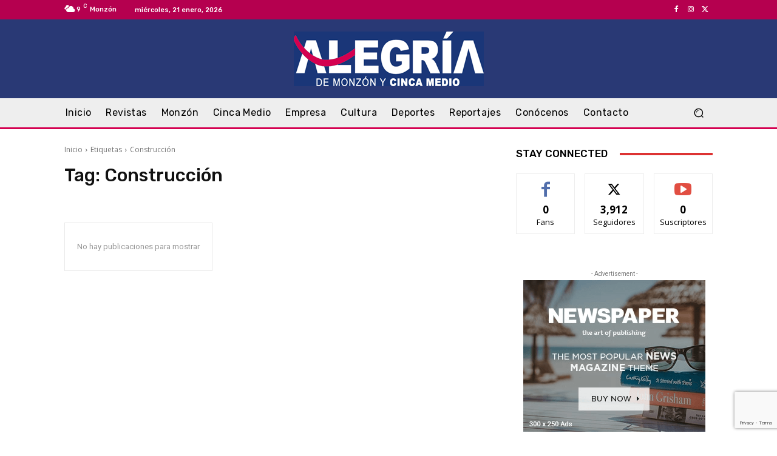

--- FILE ---
content_type: text/html; charset=utf-8
request_url: https://www.google.com/recaptcha/api2/anchor?ar=1&k=6LfTsLoUAAAAAP2KlzK_o039U2AkQDxqkxO-rsgI&co=aHR0cHM6Ly93d3cuYWxlZ3JpYWRlbW9uem9uLmNvbTo0NDM.&hl=en&v=PoyoqOPhxBO7pBk68S4YbpHZ&size=invisible&anchor-ms=20000&execute-ms=30000&cb=pxqark6lhjg9
body_size: 48523
content:
<!DOCTYPE HTML><html dir="ltr" lang="en"><head><meta http-equiv="Content-Type" content="text/html; charset=UTF-8">
<meta http-equiv="X-UA-Compatible" content="IE=edge">
<title>reCAPTCHA</title>
<style type="text/css">
/* cyrillic-ext */
@font-face {
  font-family: 'Roboto';
  font-style: normal;
  font-weight: 400;
  font-stretch: 100%;
  src: url(//fonts.gstatic.com/s/roboto/v48/KFO7CnqEu92Fr1ME7kSn66aGLdTylUAMa3GUBHMdazTgWw.woff2) format('woff2');
  unicode-range: U+0460-052F, U+1C80-1C8A, U+20B4, U+2DE0-2DFF, U+A640-A69F, U+FE2E-FE2F;
}
/* cyrillic */
@font-face {
  font-family: 'Roboto';
  font-style: normal;
  font-weight: 400;
  font-stretch: 100%;
  src: url(//fonts.gstatic.com/s/roboto/v48/KFO7CnqEu92Fr1ME7kSn66aGLdTylUAMa3iUBHMdazTgWw.woff2) format('woff2');
  unicode-range: U+0301, U+0400-045F, U+0490-0491, U+04B0-04B1, U+2116;
}
/* greek-ext */
@font-face {
  font-family: 'Roboto';
  font-style: normal;
  font-weight: 400;
  font-stretch: 100%;
  src: url(//fonts.gstatic.com/s/roboto/v48/KFO7CnqEu92Fr1ME7kSn66aGLdTylUAMa3CUBHMdazTgWw.woff2) format('woff2');
  unicode-range: U+1F00-1FFF;
}
/* greek */
@font-face {
  font-family: 'Roboto';
  font-style: normal;
  font-weight: 400;
  font-stretch: 100%;
  src: url(//fonts.gstatic.com/s/roboto/v48/KFO7CnqEu92Fr1ME7kSn66aGLdTylUAMa3-UBHMdazTgWw.woff2) format('woff2');
  unicode-range: U+0370-0377, U+037A-037F, U+0384-038A, U+038C, U+038E-03A1, U+03A3-03FF;
}
/* math */
@font-face {
  font-family: 'Roboto';
  font-style: normal;
  font-weight: 400;
  font-stretch: 100%;
  src: url(//fonts.gstatic.com/s/roboto/v48/KFO7CnqEu92Fr1ME7kSn66aGLdTylUAMawCUBHMdazTgWw.woff2) format('woff2');
  unicode-range: U+0302-0303, U+0305, U+0307-0308, U+0310, U+0312, U+0315, U+031A, U+0326-0327, U+032C, U+032F-0330, U+0332-0333, U+0338, U+033A, U+0346, U+034D, U+0391-03A1, U+03A3-03A9, U+03B1-03C9, U+03D1, U+03D5-03D6, U+03F0-03F1, U+03F4-03F5, U+2016-2017, U+2034-2038, U+203C, U+2040, U+2043, U+2047, U+2050, U+2057, U+205F, U+2070-2071, U+2074-208E, U+2090-209C, U+20D0-20DC, U+20E1, U+20E5-20EF, U+2100-2112, U+2114-2115, U+2117-2121, U+2123-214F, U+2190, U+2192, U+2194-21AE, U+21B0-21E5, U+21F1-21F2, U+21F4-2211, U+2213-2214, U+2216-22FF, U+2308-230B, U+2310, U+2319, U+231C-2321, U+2336-237A, U+237C, U+2395, U+239B-23B7, U+23D0, U+23DC-23E1, U+2474-2475, U+25AF, U+25B3, U+25B7, U+25BD, U+25C1, U+25CA, U+25CC, U+25FB, U+266D-266F, U+27C0-27FF, U+2900-2AFF, U+2B0E-2B11, U+2B30-2B4C, U+2BFE, U+3030, U+FF5B, U+FF5D, U+1D400-1D7FF, U+1EE00-1EEFF;
}
/* symbols */
@font-face {
  font-family: 'Roboto';
  font-style: normal;
  font-weight: 400;
  font-stretch: 100%;
  src: url(//fonts.gstatic.com/s/roboto/v48/KFO7CnqEu92Fr1ME7kSn66aGLdTylUAMaxKUBHMdazTgWw.woff2) format('woff2');
  unicode-range: U+0001-000C, U+000E-001F, U+007F-009F, U+20DD-20E0, U+20E2-20E4, U+2150-218F, U+2190, U+2192, U+2194-2199, U+21AF, U+21E6-21F0, U+21F3, U+2218-2219, U+2299, U+22C4-22C6, U+2300-243F, U+2440-244A, U+2460-24FF, U+25A0-27BF, U+2800-28FF, U+2921-2922, U+2981, U+29BF, U+29EB, U+2B00-2BFF, U+4DC0-4DFF, U+FFF9-FFFB, U+10140-1018E, U+10190-1019C, U+101A0, U+101D0-101FD, U+102E0-102FB, U+10E60-10E7E, U+1D2C0-1D2D3, U+1D2E0-1D37F, U+1F000-1F0FF, U+1F100-1F1AD, U+1F1E6-1F1FF, U+1F30D-1F30F, U+1F315, U+1F31C, U+1F31E, U+1F320-1F32C, U+1F336, U+1F378, U+1F37D, U+1F382, U+1F393-1F39F, U+1F3A7-1F3A8, U+1F3AC-1F3AF, U+1F3C2, U+1F3C4-1F3C6, U+1F3CA-1F3CE, U+1F3D4-1F3E0, U+1F3ED, U+1F3F1-1F3F3, U+1F3F5-1F3F7, U+1F408, U+1F415, U+1F41F, U+1F426, U+1F43F, U+1F441-1F442, U+1F444, U+1F446-1F449, U+1F44C-1F44E, U+1F453, U+1F46A, U+1F47D, U+1F4A3, U+1F4B0, U+1F4B3, U+1F4B9, U+1F4BB, U+1F4BF, U+1F4C8-1F4CB, U+1F4D6, U+1F4DA, U+1F4DF, U+1F4E3-1F4E6, U+1F4EA-1F4ED, U+1F4F7, U+1F4F9-1F4FB, U+1F4FD-1F4FE, U+1F503, U+1F507-1F50B, U+1F50D, U+1F512-1F513, U+1F53E-1F54A, U+1F54F-1F5FA, U+1F610, U+1F650-1F67F, U+1F687, U+1F68D, U+1F691, U+1F694, U+1F698, U+1F6AD, U+1F6B2, U+1F6B9-1F6BA, U+1F6BC, U+1F6C6-1F6CF, U+1F6D3-1F6D7, U+1F6E0-1F6EA, U+1F6F0-1F6F3, U+1F6F7-1F6FC, U+1F700-1F7FF, U+1F800-1F80B, U+1F810-1F847, U+1F850-1F859, U+1F860-1F887, U+1F890-1F8AD, U+1F8B0-1F8BB, U+1F8C0-1F8C1, U+1F900-1F90B, U+1F93B, U+1F946, U+1F984, U+1F996, U+1F9E9, U+1FA00-1FA6F, U+1FA70-1FA7C, U+1FA80-1FA89, U+1FA8F-1FAC6, U+1FACE-1FADC, U+1FADF-1FAE9, U+1FAF0-1FAF8, U+1FB00-1FBFF;
}
/* vietnamese */
@font-face {
  font-family: 'Roboto';
  font-style: normal;
  font-weight: 400;
  font-stretch: 100%;
  src: url(//fonts.gstatic.com/s/roboto/v48/KFO7CnqEu92Fr1ME7kSn66aGLdTylUAMa3OUBHMdazTgWw.woff2) format('woff2');
  unicode-range: U+0102-0103, U+0110-0111, U+0128-0129, U+0168-0169, U+01A0-01A1, U+01AF-01B0, U+0300-0301, U+0303-0304, U+0308-0309, U+0323, U+0329, U+1EA0-1EF9, U+20AB;
}
/* latin-ext */
@font-face {
  font-family: 'Roboto';
  font-style: normal;
  font-weight: 400;
  font-stretch: 100%;
  src: url(//fonts.gstatic.com/s/roboto/v48/KFO7CnqEu92Fr1ME7kSn66aGLdTylUAMa3KUBHMdazTgWw.woff2) format('woff2');
  unicode-range: U+0100-02BA, U+02BD-02C5, U+02C7-02CC, U+02CE-02D7, U+02DD-02FF, U+0304, U+0308, U+0329, U+1D00-1DBF, U+1E00-1E9F, U+1EF2-1EFF, U+2020, U+20A0-20AB, U+20AD-20C0, U+2113, U+2C60-2C7F, U+A720-A7FF;
}
/* latin */
@font-face {
  font-family: 'Roboto';
  font-style: normal;
  font-weight: 400;
  font-stretch: 100%;
  src: url(//fonts.gstatic.com/s/roboto/v48/KFO7CnqEu92Fr1ME7kSn66aGLdTylUAMa3yUBHMdazQ.woff2) format('woff2');
  unicode-range: U+0000-00FF, U+0131, U+0152-0153, U+02BB-02BC, U+02C6, U+02DA, U+02DC, U+0304, U+0308, U+0329, U+2000-206F, U+20AC, U+2122, U+2191, U+2193, U+2212, U+2215, U+FEFF, U+FFFD;
}
/* cyrillic-ext */
@font-face {
  font-family: 'Roboto';
  font-style: normal;
  font-weight: 500;
  font-stretch: 100%;
  src: url(//fonts.gstatic.com/s/roboto/v48/KFO7CnqEu92Fr1ME7kSn66aGLdTylUAMa3GUBHMdazTgWw.woff2) format('woff2');
  unicode-range: U+0460-052F, U+1C80-1C8A, U+20B4, U+2DE0-2DFF, U+A640-A69F, U+FE2E-FE2F;
}
/* cyrillic */
@font-face {
  font-family: 'Roboto';
  font-style: normal;
  font-weight: 500;
  font-stretch: 100%;
  src: url(//fonts.gstatic.com/s/roboto/v48/KFO7CnqEu92Fr1ME7kSn66aGLdTylUAMa3iUBHMdazTgWw.woff2) format('woff2');
  unicode-range: U+0301, U+0400-045F, U+0490-0491, U+04B0-04B1, U+2116;
}
/* greek-ext */
@font-face {
  font-family: 'Roboto';
  font-style: normal;
  font-weight: 500;
  font-stretch: 100%;
  src: url(//fonts.gstatic.com/s/roboto/v48/KFO7CnqEu92Fr1ME7kSn66aGLdTylUAMa3CUBHMdazTgWw.woff2) format('woff2');
  unicode-range: U+1F00-1FFF;
}
/* greek */
@font-face {
  font-family: 'Roboto';
  font-style: normal;
  font-weight: 500;
  font-stretch: 100%;
  src: url(//fonts.gstatic.com/s/roboto/v48/KFO7CnqEu92Fr1ME7kSn66aGLdTylUAMa3-UBHMdazTgWw.woff2) format('woff2');
  unicode-range: U+0370-0377, U+037A-037F, U+0384-038A, U+038C, U+038E-03A1, U+03A3-03FF;
}
/* math */
@font-face {
  font-family: 'Roboto';
  font-style: normal;
  font-weight: 500;
  font-stretch: 100%;
  src: url(//fonts.gstatic.com/s/roboto/v48/KFO7CnqEu92Fr1ME7kSn66aGLdTylUAMawCUBHMdazTgWw.woff2) format('woff2');
  unicode-range: U+0302-0303, U+0305, U+0307-0308, U+0310, U+0312, U+0315, U+031A, U+0326-0327, U+032C, U+032F-0330, U+0332-0333, U+0338, U+033A, U+0346, U+034D, U+0391-03A1, U+03A3-03A9, U+03B1-03C9, U+03D1, U+03D5-03D6, U+03F0-03F1, U+03F4-03F5, U+2016-2017, U+2034-2038, U+203C, U+2040, U+2043, U+2047, U+2050, U+2057, U+205F, U+2070-2071, U+2074-208E, U+2090-209C, U+20D0-20DC, U+20E1, U+20E5-20EF, U+2100-2112, U+2114-2115, U+2117-2121, U+2123-214F, U+2190, U+2192, U+2194-21AE, U+21B0-21E5, U+21F1-21F2, U+21F4-2211, U+2213-2214, U+2216-22FF, U+2308-230B, U+2310, U+2319, U+231C-2321, U+2336-237A, U+237C, U+2395, U+239B-23B7, U+23D0, U+23DC-23E1, U+2474-2475, U+25AF, U+25B3, U+25B7, U+25BD, U+25C1, U+25CA, U+25CC, U+25FB, U+266D-266F, U+27C0-27FF, U+2900-2AFF, U+2B0E-2B11, U+2B30-2B4C, U+2BFE, U+3030, U+FF5B, U+FF5D, U+1D400-1D7FF, U+1EE00-1EEFF;
}
/* symbols */
@font-face {
  font-family: 'Roboto';
  font-style: normal;
  font-weight: 500;
  font-stretch: 100%;
  src: url(//fonts.gstatic.com/s/roboto/v48/KFO7CnqEu92Fr1ME7kSn66aGLdTylUAMaxKUBHMdazTgWw.woff2) format('woff2');
  unicode-range: U+0001-000C, U+000E-001F, U+007F-009F, U+20DD-20E0, U+20E2-20E4, U+2150-218F, U+2190, U+2192, U+2194-2199, U+21AF, U+21E6-21F0, U+21F3, U+2218-2219, U+2299, U+22C4-22C6, U+2300-243F, U+2440-244A, U+2460-24FF, U+25A0-27BF, U+2800-28FF, U+2921-2922, U+2981, U+29BF, U+29EB, U+2B00-2BFF, U+4DC0-4DFF, U+FFF9-FFFB, U+10140-1018E, U+10190-1019C, U+101A0, U+101D0-101FD, U+102E0-102FB, U+10E60-10E7E, U+1D2C0-1D2D3, U+1D2E0-1D37F, U+1F000-1F0FF, U+1F100-1F1AD, U+1F1E6-1F1FF, U+1F30D-1F30F, U+1F315, U+1F31C, U+1F31E, U+1F320-1F32C, U+1F336, U+1F378, U+1F37D, U+1F382, U+1F393-1F39F, U+1F3A7-1F3A8, U+1F3AC-1F3AF, U+1F3C2, U+1F3C4-1F3C6, U+1F3CA-1F3CE, U+1F3D4-1F3E0, U+1F3ED, U+1F3F1-1F3F3, U+1F3F5-1F3F7, U+1F408, U+1F415, U+1F41F, U+1F426, U+1F43F, U+1F441-1F442, U+1F444, U+1F446-1F449, U+1F44C-1F44E, U+1F453, U+1F46A, U+1F47D, U+1F4A3, U+1F4B0, U+1F4B3, U+1F4B9, U+1F4BB, U+1F4BF, U+1F4C8-1F4CB, U+1F4D6, U+1F4DA, U+1F4DF, U+1F4E3-1F4E6, U+1F4EA-1F4ED, U+1F4F7, U+1F4F9-1F4FB, U+1F4FD-1F4FE, U+1F503, U+1F507-1F50B, U+1F50D, U+1F512-1F513, U+1F53E-1F54A, U+1F54F-1F5FA, U+1F610, U+1F650-1F67F, U+1F687, U+1F68D, U+1F691, U+1F694, U+1F698, U+1F6AD, U+1F6B2, U+1F6B9-1F6BA, U+1F6BC, U+1F6C6-1F6CF, U+1F6D3-1F6D7, U+1F6E0-1F6EA, U+1F6F0-1F6F3, U+1F6F7-1F6FC, U+1F700-1F7FF, U+1F800-1F80B, U+1F810-1F847, U+1F850-1F859, U+1F860-1F887, U+1F890-1F8AD, U+1F8B0-1F8BB, U+1F8C0-1F8C1, U+1F900-1F90B, U+1F93B, U+1F946, U+1F984, U+1F996, U+1F9E9, U+1FA00-1FA6F, U+1FA70-1FA7C, U+1FA80-1FA89, U+1FA8F-1FAC6, U+1FACE-1FADC, U+1FADF-1FAE9, U+1FAF0-1FAF8, U+1FB00-1FBFF;
}
/* vietnamese */
@font-face {
  font-family: 'Roboto';
  font-style: normal;
  font-weight: 500;
  font-stretch: 100%;
  src: url(//fonts.gstatic.com/s/roboto/v48/KFO7CnqEu92Fr1ME7kSn66aGLdTylUAMa3OUBHMdazTgWw.woff2) format('woff2');
  unicode-range: U+0102-0103, U+0110-0111, U+0128-0129, U+0168-0169, U+01A0-01A1, U+01AF-01B0, U+0300-0301, U+0303-0304, U+0308-0309, U+0323, U+0329, U+1EA0-1EF9, U+20AB;
}
/* latin-ext */
@font-face {
  font-family: 'Roboto';
  font-style: normal;
  font-weight: 500;
  font-stretch: 100%;
  src: url(//fonts.gstatic.com/s/roboto/v48/KFO7CnqEu92Fr1ME7kSn66aGLdTylUAMa3KUBHMdazTgWw.woff2) format('woff2');
  unicode-range: U+0100-02BA, U+02BD-02C5, U+02C7-02CC, U+02CE-02D7, U+02DD-02FF, U+0304, U+0308, U+0329, U+1D00-1DBF, U+1E00-1E9F, U+1EF2-1EFF, U+2020, U+20A0-20AB, U+20AD-20C0, U+2113, U+2C60-2C7F, U+A720-A7FF;
}
/* latin */
@font-face {
  font-family: 'Roboto';
  font-style: normal;
  font-weight: 500;
  font-stretch: 100%;
  src: url(//fonts.gstatic.com/s/roboto/v48/KFO7CnqEu92Fr1ME7kSn66aGLdTylUAMa3yUBHMdazQ.woff2) format('woff2');
  unicode-range: U+0000-00FF, U+0131, U+0152-0153, U+02BB-02BC, U+02C6, U+02DA, U+02DC, U+0304, U+0308, U+0329, U+2000-206F, U+20AC, U+2122, U+2191, U+2193, U+2212, U+2215, U+FEFF, U+FFFD;
}
/* cyrillic-ext */
@font-face {
  font-family: 'Roboto';
  font-style: normal;
  font-weight: 900;
  font-stretch: 100%;
  src: url(//fonts.gstatic.com/s/roboto/v48/KFO7CnqEu92Fr1ME7kSn66aGLdTylUAMa3GUBHMdazTgWw.woff2) format('woff2');
  unicode-range: U+0460-052F, U+1C80-1C8A, U+20B4, U+2DE0-2DFF, U+A640-A69F, U+FE2E-FE2F;
}
/* cyrillic */
@font-face {
  font-family: 'Roboto';
  font-style: normal;
  font-weight: 900;
  font-stretch: 100%;
  src: url(//fonts.gstatic.com/s/roboto/v48/KFO7CnqEu92Fr1ME7kSn66aGLdTylUAMa3iUBHMdazTgWw.woff2) format('woff2');
  unicode-range: U+0301, U+0400-045F, U+0490-0491, U+04B0-04B1, U+2116;
}
/* greek-ext */
@font-face {
  font-family: 'Roboto';
  font-style: normal;
  font-weight: 900;
  font-stretch: 100%;
  src: url(//fonts.gstatic.com/s/roboto/v48/KFO7CnqEu92Fr1ME7kSn66aGLdTylUAMa3CUBHMdazTgWw.woff2) format('woff2');
  unicode-range: U+1F00-1FFF;
}
/* greek */
@font-face {
  font-family: 'Roboto';
  font-style: normal;
  font-weight: 900;
  font-stretch: 100%;
  src: url(//fonts.gstatic.com/s/roboto/v48/KFO7CnqEu92Fr1ME7kSn66aGLdTylUAMa3-UBHMdazTgWw.woff2) format('woff2');
  unicode-range: U+0370-0377, U+037A-037F, U+0384-038A, U+038C, U+038E-03A1, U+03A3-03FF;
}
/* math */
@font-face {
  font-family: 'Roboto';
  font-style: normal;
  font-weight: 900;
  font-stretch: 100%;
  src: url(//fonts.gstatic.com/s/roboto/v48/KFO7CnqEu92Fr1ME7kSn66aGLdTylUAMawCUBHMdazTgWw.woff2) format('woff2');
  unicode-range: U+0302-0303, U+0305, U+0307-0308, U+0310, U+0312, U+0315, U+031A, U+0326-0327, U+032C, U+032F-0330, U+0332-0333, U+0338, U+033A, U+0346, U+034D, U+0391-03A1, U+03A3-03A9, U+03B1-03C9, U+03D1, U+03D5-03D6, U+03F0-03F1, U+03F4-03F5, U+2016-2017, U+2034-2038, U+203C, U+2040, U+2043, U+2047, U+2050, U+2057, U+205F, U+2070-2071, U+2074-208E, U+2090-209C, U+20D0-20DC, U+20E1, U+20E5-20EF, U+2100-2112, U+2114-2115, U+2117-2121, U+2123-214F, U+2190, U+2192, U+2194-21AE, U+21B0-21E5, U+21F1-21F2, U+21F4-2211, U+2213-2214, U+2216-22FF, U+2308-230B, U+2310, U+2319, U+231C-2321, U+2336-237A, U+237C, U+2395, U+239B-23B7, U+23D0, U+23DC-23E1, U+2474-2475, U+25AF, U+25B3, U+25B7, U+25BD, U+25C1, U+25CA, U+25CC, U+25FB, U+266D-266F, U+27C0-27FF, U+2900-2AFF, U+2B0E-2B11, U+2B30-2B4C, U+2BFE, U+3030, U+FF5B, U+FF5D, U+1D400-1D7FF, U+1EE00-1EEFF;
}
/* symbols */
@font-face {
  font-family: 'Roboto';
  font-style: normal;
  font-weight: 900;
  font-stretch: 100%;
  src: url(//fonts.gstatic.com/s/roboto/v48/KFO7CnqEu92Fr1ME7kSn66aGLdTylUAMaxKUBHMdazTgWw.woff2) format('woff2');
  unicode-range: U+0001-000C, U+000E-001F, U+007F-009F, U+20DD-20E0, U+20E2-20E4, U+2150-218F, U+2190, U+2192, U+2194-2199, U+21AF, U+21E6-21F0, U+21F3, U+2218-2219, U+2299, U+22C4-22C6, U+2300-243F, U+2440-244A, U+2460-24FF, U+25A0-27BF, U+2800-28FF, U+2921-2922, U+2981, U+29BF, U+29EB, U+2B00-2BFF, U+4DC0-4DFF, U+FFF9-FFFB, U+10140-1018E, U+10190-1019C, U+101A0, U+101D0-101FD, U+102E0-102FB, U+10E60-10E7E, U+1D2C0-1D2D3, U+1D2E0-1D37F, U+1F000-1F0FF, U+1F100-1F1AD, U+1F1E6-1F1FF, U+1F30D-1F30F, U+1F315, U+1F31C, U+1F31E, U+1F320-1F32C, U+1F336, U+1F378, U+1F37D, U+1F382, U+1F393-1F39F, U+1F3A7-1F3A8, U+1F3AC-1F3AF, U+1F3C2, U+1F3C4-1F3C6, U+1F3CA-1F3CE, U+1F3D4-1F3E0, U+1F3ED, U+1F3F1-1F3F3, U+1F3F5-1F3F7, U+1F408, U+1F415, U+1F41F, U+1F426, U+1F43F, U+1F441-1F442, U+1F444, U+1F446-1F449, U+1F44C-1F44E, U+1F453, U+1F46A, U+1F47D, U+1F4A3, U+1F4B0, U+1F4B3, U+1F4B9, U+1F4BB, U+1F4BF, U+1F4C8-1F4CB, U+1F4D6, U+1F4DA, U+1F4DF, U+1F4E3-1F4E6, U+1F4EA-1F4ED, U+1F4F7, U+1F4F9-1F4FB, U+1F4FD-1F4FE, U+1F503, U+1F507-1F50B, U+1F50D, U+1F512-1F513, U+1F53E-1F54A, U+1F54F-1F5FA, U+1F610, U+1F650-1F67F, U+1F687, U+1F68D, U+1F691, U+1F694, U+1F698, U+1F6AD, U+1F6B2, U+1F6B9-1F6BA, U+1F6BC, U+1F6C6-1F6CF, U+1F6D3-1F6D7, U+1F6E0-1F6EA, U+1F6F0-1F6F3, U+1F6F7-1F6FC, U+1F700-1F7FF, U+1F800-1F80B, U+1F810-1F847, U+1F850-1F859, U+1F860-1F887, U+1F890-1F8AD, U+1F8B0-1F8BB, U+1F8C0-1F8C1, U+1F900-1F90B, U+1F93B, U+1F946, U+1F984, U+1F996, U+1F9E9, U+1FA00-1FA6F, U+1FA70-1FA7C, U+1FA80-1FA89, U+1FA8F-1FAC6, U+1FACE-1FADC, U+1FADF-1FAE9, U+1FAF0-1FAF8, U+1FB00-1FBFF;
}
/* vietnamese */
@font-face {
  font-family: 'Roboto';
  font-style: normal;
  font-weight: 900;
  font-stretch: 100%;
  src: url(//fonts.gstatic.com/s/roboto/v48/KFO7CnqEu92Fr1ME7kSn66aGLdTylUAMa3OUBHMdazTgWw.woff2) format('woff2');
  unicode-range: U+0102-0103, U+0110-0111, U+0128-0129, U+0168-0169, U+01A0-01A1, U+01AF-01B0, U+0300-0301, U+0303-0304, U+0308-0309, U+0323, U+0329, U+1EA0-1EF9, U+20AB;
}
/* latin-ext */
@font-face {
  font-family: 'Roboto';
  font-style: normal;
  font-weight: 900;
  font-stretch: 100%;
  src: url(//fonts.gstatic.com/s/roboto/v48/KFO7CnqEu92Fr1ME7kSn66aGLdTylUAMa3KUBHMdazTgWw.woff2) format('woff2');
  unicode-range: U+0100-02BA, U+02BD-02C5, U+02C7-02CC, U+02CE-02D7, U+02DD-02FF, U+0304, U+0308, U+0329, U+1D00-1DBF, U+1E00-1E9F, U+1EF2-1EFF, U+2020, U+20A0-20AB, U+20AD-20C0, U+2113, U+2C60-2C7F, U+A720-A7FF;
}
/* latin */
@font-face {
  font-family: 'Roboto';
  font-style: normal;
  font-weight: 900;
  font-stretch: 100%;
  src: url(//fonts.gstatic.com/s/roboto/v48/KFO7CnqEu92Fr1ME7kSn66aGLdTylUAMa3yUBHMdazQ.woff2) format('woff2');
  unicode-range: U+0000-00FF, U+0131, U+0152-0153, U+02BB-02BC, U+02C6, U+02DA, U+02DC, U+0304, U+0308, U+0329, U+2000-206F, U+20AC, U+2122, U+2191, U+2193, U+2212, U+2215, U+FEFF, U+FFFD;
}

</style>
<link rel="stylesheet" type="text/css" href="https://www.gstatic.com/recaptcha/releases/PoyoqOPhxBO7pBk68S4YbpHZ/styles__ltr.css">
<script nonce="fZJqThrqXgWC96mEjMSRyA" type="text/javascript">window['__recaptcha_api'] = 'https://www.google.com/recaptcha/api2/';</script>
<script type="text/javascript" src="https://www.gstatic.com/recaptcha/releases/PoyoqOPhxBO7pBk68S4YbpHZ/recaptcha__en.js" nonce="fZJqThrqXgWC96mEjMSRyA">
      
    </script></head>
<body><div id="rc-anchor-alert" class="rc-anchor-alert"></div>
<input type="hidden" id="recaptcha-token" value="[base64]">
<script type="text/javascript" nonce="fZJqThrqXgWC96mEjMSRyA">
      recaptcha.anchor.Main.init("[\x22ainput\x22,[\x22bgdata\x22,\x22\x22,\[base64]/[base64]/[base64]/bmV3IHJbeF0oY1swXSk6RT09Mj9uZXcgclt4XShjWzBdLGNbMV0pOkU9PTM/bmV3IHJbeF0oY1swXSxjWzFdLGNbMl0pOkU9PTQ/[base64]/[base64]/[base64]/[base64]/[base64]/[base64]/[base64]/[base64]\x22,\[base64]\x22,\x22G8KUw5twCcKBEcOdYgorw7DCqMKbw6LDhUHDsg/[base64]/[base64]/DtERqw6JpwrfCqXNkwrvCj0TDusK3w41Hw43DusOhwocScMOmEcOlwoDDrsKZwrVlcG4qw5hhw4/[base64]/F3xSw4rDiC7Cj8Off1JIwqEeGnHDv8OuwqzCvMOfwrTCl8KHwoTDrSY0wrzCk33CtsKCwpcWeB/DgMOKwpfCn8K7wrJ/wpnDtRwIenjDiBrCnk4uTETDvCojwrfCuwIwN8O7D0dxZsKPwojDssOew6LDsWsvT8KeMcKoM8Olw50xIcKiKsKnwqrDqG7Ct8OcwrBywofCpTcnFnTCgcOrwpl0IF0/w5RBw6M7QsKpw7DCgWojw4YGPijDtMK+w7x/w43DgsKXc8KhWyZOPjtwcsOEwp/Ch8K4UQBsw5Efw47DoMOcw4Ezw7jDvAk+w4HCiSvCnUXCvMKYwrkEwrfCrcOfwr8Kw5XDj8OJw73DmcOqQ8O+A3rDvWwBwp/ClcKtwp98wrDDjcOPw6IpORTDv8O8w7YzwrdwwqrCohNHw58Kwo7DmXpJwoZUCXXChsKEw6YgL3wGwq3ClMO0JwgOGcKsw640w7NqcApxRsOgw7gsFXtKGBkbwrtzc8OhwrN+wrcIw5PChsKWw45NNMKHT2/CocOewqHCh8ORw7F9J8OccsOzwpnCuTFgOcK6w4bDrsOcwpcnwrTDtwo4W8KRW2EBKcO3w4BAPsK+c8OcKHHCl1YDGsKYWg/DqsKqNxDCgcK2w4DDsMK2OcOlwonDp2rCucOUw7bDlDbDvGPCuMOiOsKhw50XQR1/[base64]/DvU8kw57DhWYLYcK2SGQzw6/CsMOGw6TDpMKeNELCkGwOA8OfI8KMMcOgw4JqLjLDvcOWwr7DksOmwrjCvsK3w4cqPsKbwqXDscOaYFrCkMKrZ8OPw4cmwoHCtMKqwrRgLsOwQMO6woUPwrXCgMKbSmfDocKlw77Cvn4BwrQOcsK/wrtoW0TDgcKLRmdJw5LCum5gwrXDi1XCuA/DhDLCgD0wwo/DtMKDw5XCmsOCwqUIbcOYfMOedcKvBEnCtcK5KQFRworDgX1ewosBZQEhOUAkw57CkMKAwp7DmMKxwrJyw70MbxkKwodAVxzCisKRw47DsMKOw6LDvQbDtHEJw5/CosOLMcOAfyjDnWLDnGnCi8KbXVFUVjbCsH3Dq8K4w4c1bSJ6w5rDsD88SGLCrlnDsQsJWxLClcKmTMOTU0tBwrlqF8Ksw6Q0U2cJScOvw7fDu8KSCgFtw5jDvsKOJ1sYd8OqCcONLRjCkWkOwoTDlsKBwrAqIA7DisKmJsKAFnHCkCPCgMK/[base64]/DunweYcKIfsOZw5Auw4NsECFVwoBNw4kfdcOoD8KXwoFQBMOTw67CgsKbDyJyw4pxw6XDhj1Zw7/DlcKSPxrDrMKhw6wHE8O9NsK5wqXDtsO8K8OgcAhqwr8NJsOgXsK6w7jDiixbwqpVQyZ7wq3DhcKJDMOSwrg+w7bDgsOfwrjCnwZyP8KKQsOXHTPDi3PCi8OkwqzDicK6wrbDu8OGCFxTwpxBZhJxWsOtcg7Ci8ObfsKKdMKpw5XChlXCligcwpZew4Rqwp/Dm0xqK8O6woHDoH5Aw7N5H8KrwrfCqsKjw5FXDMKgPQB2w7rDqMKZQMKSccKEIMKPwow1w7zDtiIow4FWLxkyw7nDiMO3woHCuGJ+V8Ohw4bDnMKWS8OJH8OuWR84w7xow73CjcK4wpXCo8O3L8OuwqBowqASa8OhwoDCl3VpYsOUHsKxw45TC2XCnUjDq0/CkGvDhMKXwql4w4/DisKhw6hJTR/CmQjDhxhVw6wPWl/CsHvDoMKIw6AiLmADw7XCsMKnw5nCpsKgEAcIwpkpwqt3XCRoVcObCj7CrMK2w6jCvcOZw4HDlcKfwrzDpi7CrsOVSR/Dp2ZPA0JGwqTClMKAIsKeW8KeL2fDpcKWw7onfcKIGUt0CsK2bsKfYF/Cm3LDpsO4woXDj8OZUsOAwqbDmMK6w7LDhWIow74Ow5Y7YEMMOFllwpnDjG3Ch03CihHDqhnDhE/DiQHDj8O6w7cHF2jCkTJgBcKlwoYZwpTCq8KQwr09w4ZLAsOee8KmwqJbLMKywpHClcKUw5VFw7F3w4c8wr9pNMO3woEONw7Co1URwpLDtyTCrsOxwpRwNEDCozV6wr45wp9KOsKWd8OxwpQ/w4R+w51Mw4RueUvDjArCnDrDvnljw5LCs8KZesOAw7fDu8Knw6HDuMKdwobDu8KVwqDDscOeGzFRaWoiwovCuC9NSMKtP8K9LMK8wrk/wozDomZTwqMNwo91wqtoQUogw48Qc0s0PcKfPsOpHmwtw77DocObw77DtxsscsOPVzDChcOyKMKxVH3CocO0woQ/[base64]/CcOcY8Kaw5oAQ33Dh1PCvWjCtcOrUn1Cbi5Zw5/DtUdCAcKhwoVGwpIcwpbDjGPCs8OqacKuQsKMOMOewqp+wrYDJE0gHnx8wpEYw7Ykw60aRULDrcKkfMK+woltwrDClcO/w4/CtWQOwoDDm8K5AMKIwpzCucKtKWnCknjDmMO8wqfDlsK2ZcOJOQjCjcK5wozDvkbCmsO9HUzCpMKZUHs8w7Mcw6zDjirDlTDDk8O2w7YnBnvDugDCrsO+eMOfCMK2X8ONPx3Dl3oxwqxxfsKfAzp5ITocwo7DgcKAKk/DqcOYw4nDqsONRWEzYg7DgsKyG8OZRyRZN01Cw4TCnRZswrfDrMOeKlU+w4rCrcOwwqpLw7daw6zCnkY0w6oDM2lTw6zDh8OawoPCo0bChhdddcOmFcK+w5/Cs8Olw7wMGWddPAJXacOwTcKWIcOLVwfCjsKuOsOlEsKlw4XCgADCiFhsZ2gWw6vDmcOJPiXCi8KoDkHCr8K+TVnChQLDm23DlSXCv8Ogw6txw6TCj3RqakfDr8OkYcK9wpNmdE3CqcKcCDU/woI/[base64]/CtMKjM8OSJMKkw7BKYVzCn8OPCcKtZcKCOFgtwqJGw5k6RMO/w5vCn8OkwrciKcKDR2k1wo84wpbCr1rDl8K1w6QewoXDssKdM8K0LcK+TykKwoBwIzHDpsOFA0kQw7/CucKKdMOOIhPCq2rCiBUyZcKzZcOMVsO4KcORX8OPPsKhw7/CjRLCtVHDmMKXa33Co1jCosKCf8KmwpbDl8OZw6lQw5/Con8TEHHCs8Kaw5/DrC/[base64]/CmcKaw5bDu1nCrsOUwrDClnDCqMOpZ8OlORzCsGnCiWfDmsKVdmtFwo7DrsOnw6leZjtAwojDrVTDncKHY2DCn8OEw7DClMKxwpnCpcKvwpk4wqTCqEXCty/ChWTDtMOkFBbDlMKFKsOhTMOYOwpow5DCuV/DnREtw4TCjsK8wrVAMsK8DQVdL8Kww5MfwoPCuMOqR8KSJRR/wqrDvmPDqQopKj/Cj8ONwr5mwppwwozCgjPCmcOceMOSwowNGsOUU8Kiw57DgU8yJMOGQkLCowTCsTErWcOaw6PDr30CQMKFwr1sNsOSGEzCvsKcYMKYT8O4SHjCo8O5SsOpK2EoTG/Dm8KcDcKzwr9TLURGw4VaWMKNwqXDhcOyNsKfwo5gdAHDrGnDhHd9GcKMF8O/w7PDvzvDkMKCO8OeJlnCrMOFDEMUOWDChTDDi8Kzw4DDgRPDsmFPw5JIfzhnKmRvJ8KlwonCpwnCohDCqcOQw5c1w50sw5QvOMKAZ8OnwrhDWAlOen7Cpwk+YMORw5EAwpPChcK6ccKtwovDhMOUwpXCi8OdGMKrwpJqU8OBwr/ChMOvwpvDtcOpw747CsKDLcOVw4vDl8KKwo1BwpXDmMOmRxcADhZAw7BBZlQow5s+w5ohQ1DCvMKjw7ttwpcBdT7CmcOGew/Cgyw0wpnCrMKeWAnDjSUiwq/DlsOjw6DDs8KMw5Umw55XFGBWKMO0w5vDnBbCjU9LWAXDiMOBUsO4w63DvcKAw7fDt8Ksw6jCihByw5xoDcKcW8O/[base64]/DkCjCnsOVIX5vNEgiZsK3wobDpH50O04+wpHDo8OmPMOqwqMBUsOoYAUPCQzCu8KKFWvCgBdFFMKtw5vCnsOxGMKuXsKQcgfDq8OGwoLDkT/DqkZGdcK6woPDmcONw6Fhw6Aow4HCnG3DhS5/JsO6woDDl8KqBRBzWMK7w6h1woTDg1vCh8KFTERWw74twrdEa8KjTCYKUMK5SsK+w6HDhi52woMCwpDDrGUZw5wMw5DDpsKvW8KSw7DDpgE7w7dHFQ8iw4PDi8KSw43Du8K1VXTDjkXCl8OcOxgHLCPDksKfIMOQfDVpfiZpElnCo8KMRXYhLQlTwrbDhH/DksKxw7cew6vCt0cpwpMLwoBpBWPDrsOgFcO7wqDCmsKZX8OLecORHStMFCtALjxQwrHCv2PCglk2HRDDusK5YWHDmMKvWUTCvysJTsK2aArDpsKDwqLDvWAwYcKIT8K0woIYwrHCgMKfaAUFw6HCjcOjwoQrQgnCuMKCw79Lw4PDkcOvCMOODTR3wqbCucOZw6B/woPCvF7DmwpWesKpwrY3H2w+B8KSW8OMwqvDh8KHw6PDl8K0w6B1wrvCisO4FMOYBcOEdzzCscOvwqdZwo0BwpZAWA3CpxXCnCR4H8OFFmnDpsKvKcKaW0DCt8OeEMOFR17CsMOmX13CryvDssK/[base64]/KMKBw77Dhj/[base64]/CmjXDlx7CnXttw69/RB82L8K3dcKsFWpIO2dTBMOtwr/DlirCkMO0w7XDlDTCi8KKwpUUK2jCrMO+JMKBcyxfw5Z4wq/CtMKewpbCoMKew5ZRdMOkw5BjUcOIGVl5SlDCtmnCqCHDsMOBwobCoMKkwqnCpQlfLsOdYhHDs8KCw6F0N0TDrHfDm2XDmMK6wojDgsOzw5F/HhTCtnXCg3lpAMKNw7DDsTfCjHnCtydFQMO2wpIMcCdMG8KlwplWw4jCsMOOwp9ewrvDiQEaw6TCogzCkcKEwppwW2XCjSzDhXjCkRjDh8OBwoV3wpLDnmBnIMK1chnDqCxuBxzCsXDCpsOEw4PDocKQwq/Dow/ClgMSRcODw5XCosOeWcK3w7hHwqfDo8KjwolZw4kUw7ZKLcO/wrVQWcOWwq4Ow7lTYMKlw5Qxw4TDrnl0wq/Dl8Kje17CjRpNaAfDmsOkS8Orw6vCi8KawpEPCV3DgMO2w7zDisK6f8KFclLCpSsWw5F0w5fDlMOMwrrCh8OVU8Kcw7NZwoYLwrDCqMOlY2FPSHJawo94wp0CwqrDuMK/w5PDlF3DokXDhcKsJBjCvsKlQ8OUW8KeGsK5eD7DssOAwo0dwqPChmo0KCXClcOWw7ktT8KEWGbCiQDDi1EvwrlUdClRwpIRZsKMNCrCqwHCr8O4w7J/[base64]/WDgIeSB2MsOHw6APLcOEw49PwrXDksKCJMOUwpFsP3gJwqJjIwoJw6gCKsKQKwAowrfDscKGwrBjXsKyOMKjw5HDhMOewqJdw6jDmMKsDsK8wr3DqH3CnCoIDcOONzvCi3vClmI6Sy3CvMK/wqxKw4JudsKHfAPCjcKww6TDssK4a37DhcOvw4dkwqh6MmdKQ8K8YiY6w7PChsOvZW8FbG8GXsKRTcKrBSnCrkETR8K8ZcO+UkBnw7vDlcKzMsODw6J4LFnDqmdleRrDpsOVwr3DliPChCXDvkDCo8OoFhJyDMKPSzoxw4kiwr/Du8OCFcKdOMKLITp4woTCiFspO8Kcw7vCpsKnI8OKw4nDp8OoGlFfAMKFF8OUwpjDoETDrcKRLE3CmMOJFi/DmsKdFwA3w4oYwqMGwr/DjwjDicOcw7kKVMOxIcONCMKZc8OJYcORO8KLJ8Ovw7Y8wrYnw4cFwoBrBcK3XVTDrcK+NTVlW0QFX8O+QcKHQsKKwo1QHWTCkHzDqW7DkcK4woZJSR3Cr8KtwrDCo8KXwrDCq8O2wqRkAcK4Yk02wrXDiMO0eTDDqW9ka8KuP0bDtsKLwpN+FMKmwoZCw5/DmMOUSSorwoLClcK9OFgVw7zDhEDDqBXDqMOBLMOTICU9w5HDvSzDjCnDtxRGw4xWOsO2wo/Dgzdiwox/wrQFbsOZwroDNArDrmbDlcKSw5R6aMKJwo1tw7pnw6NBwq5Vwpgmw4DCu8KvJ2HCm3JVw74Vwq/DgVrCjg9Sw70Zwqt/w7dzwobDh2N4W8KlW8O3w7rCrMOqw65AwrzDu8OtwpbDm3c2wr0Bw6HDsAXDpH/Dll7CnnDClMOfwqnDnsOWdlljwrQrwo3DqGDCrMKWwpXDvBoHI37DhMOAaG4PJsKqZQkcwqTCuA/Cq8KkSW3CpcOYdsKKw47CjcK8w5DDtcKbw6jCrw5tw7gRH8Kqw584wodQwqrChy3DqcO2SybCr8OvdUHDgsOIUSZ/DsOdaMKlwonCvsOFw4TDgmY4IVPDicKIw6FnwojDpmHDpMOtw4vCqMKuwp5pw5fCvcKMRzrCig5WCWLDvAIFwolHZ1nDlQ3Cj8KIYBfDhsKPwqYjDxkDW8O3K8KOwo/DnMK/wrfCokNHFXzCtMO+eMOcw5NCTUTCr8KiwrDDhTM5VSzDgcKZBcOewpTCpXZYwphCwofDosO0dcO2w6TCvl7Ci2Mew5LDhQhzw4/ChsK3w6DDkcOpTMKEw4PDmW/Cl1nDnE12w6bCjUTClcKRQVoSaMKjw4fDvgc+Zg/[base64]/Cvx7DmHrCssOlwpzDucO3LinCljTDhzVFQijCvEzDgEDDvsORFwrCpsKtw4vDo3JXw4FewqjCrkzCmMKSMMODw7rDn8OiwojCmgU4w6TDjEdaworCtcKPwpbCth4xwqHCkyzCusK1FMKMwqfCkncfwrhXcEvCicKgwp9ZwqI6Wmsiw63Dk0dawp97wo/DsRknJg98w7sdwqTCk1kOw71LwrfDmG7Dt8OmE8OOw6nDmsKlVMOWw4FScMKgwppPwppBwqHDvMO5KEoswo/CtsOTwq8Vw4zCkVbDlsKpF3/[base64]/[base64]/wpzDoxnCqkXCh8OoRlDCqsOVwrjDtMOwQjTClcOCw7E1aAbCpcKmwpcUwrjCqUtxaELDmQvCnMOfKDfCs8KYcH0hPsKoHsOYCsOQwo0Jw7LClxZwKcKTWcOQLMKGE8OFWDnCtmnCnE/[base64]/DnsOIw4DDkMO3d8KuwpA6YcOfNsOiw47CpkDCrgFhJ8KGwqM5BXhBZ2MCI8OcEUHDgcO0w7Mpw7Fswrx6BiHDsyTCisK5w5XCt14bw4zClFwkwp3DkRrCllAgN2TDoMKlw4TCiMKQw7hWw4rDkTTCqcOqw6/[base64]/Dr8OUKXc5w6LDo8Ouw6LCkcOHw61jw5/CocOuw43DosOrSE5dw7plKMKUw5/CkiDDv8O+w4oQwr9pX8O/NcKWQkHDiMKlwrjCp2wbbnU8w6I6fMOzw6fCgMOacHU9w6JNIcOQVWDDpcKWwrhVH8O4NH/CkcKKCcOEd3UjXMOVICUfXD0rwpvDg8OmG8Otwo9ESA7CiV3CusKcFiVFwogpCsO9KgTDmsK7Vh8dw7DDtMK3G2BYH8KOwppeFwh/B8KlfFfCplLCjGpyRGbDgSYiw7J4wqA7MTEOW13Dn8O8wrRqWcOmJiZPAcKLQk9swoowwp/[base64]/DjkbDp8OywqJcZsOmwp0wBsOZYRLCpwxhwrJ4S3HDiSDCllrCo8O9KMK2VlvDisOawp/DtmBjw4DCrcO4wpnChcO5V8OyLFlMNcK+w6Z5HDHCi13Ct37Dj8O7BXMZwpYMWCVpdcKKwqDCnMOWOm3CvywvRgFEGHvDmxYqMyTDkHDDmhZ1NhrCrsKYwoDCrMKbwr/CoWsQw6LCj8KBwp8sP8OzRcOCw6QXw4t2w6HDsMOXwoB2RUFKf8OKSWQ8w6J1wqRFSwt1WzvCmnPCgcKJwpBvFjQWw4rCtsKYwpkKwqXChMKfwpQgTMKVQT7DmFcZfjHDrkjDkMOZw7sRwpRaBwNLwpXDiypiUUhXRMO0w4XDgzLDhcOWCsOjMB1/[base64]/DhWVAZEnCv1Ngw4UydsO3wq11asKRwpUMw6wHFcKmXsKPw5DDkMK2wrkPCE7DiE/CtWgOVUAIw701wpbDqcK1w5ksZ8O4w4/Cs0fCpw7DlUfCt8Omwph6w4bCgMKcdMOdRMOMwpAqwp0nOzPDq8KkwrfCgMKEBH/DgsKnwrfDoRYVw64Qw7oiw5lhLndTw7bDqMKOUgIxw6p9ThlBDMK2bsOMwokYL2PDucO7ZVXCpGwCDcKgKVDDiMK+MMK5RRZcbHTCo8KRbXJuw57CnDTDicOCP1jCvsK2DmMywpBGwp8fw5NUw51tHMO/Ll7DtcKCCcOaDU1nwpbDrSXCucOPw6hpw7krfMO/[base64]/w4hvw5sUw6dtwr/CqsOvwr8GCyzDpcK6w6wyZcO5w6sgwqIFw5XCuHfChXlSwp/[base64]/HQd1dnXCpMO9w7cpVMKuE2MZw4pmw4nCuMKAw5MEw51dwp/CsMOTw6TCt8OfwpItCFHDhnDDqzgmw6hYw4diw43Cm10ew6xZbMKtU8OGwrrDrydMQMKIFcOHwqExw697w7o0w6bDhVEuwoZtFhhbKsOMSsORwo3DtVwQW8OMHlZRKE5SFFsZw6vCosO1w5Vow7UPYC0QA8KJw4Nuw70gwoHCogl1w5nChVpKwo/[base64]/wosjEnfDgmHCrCA6RToTw6nCk8K/[base64]/[base64]/CiB9Rw60cDMO8wrgcw61nL8OaI0YVTEo6VMO4fmEYRsOLw4ILD2HDm0HCsj0AUgIfw6vCsMO7F8Kfw7pDBcKiwqgjQxbCkm3CoWRLwq1bw7/CtkHClsK2w7nDqyzCp0/CgioaJsOPT8KawpZgaVLDuMKIHMK7wpPDljsgw4HDrMKZZDZ2wrQkTMKOw7FJw5LCvgbDqm7DnFDDjVkMw5diezLCumvDmMKWw7p3bT/Di8K8NRMOwoLChsKDw5HDjUsSV8K/w7dIw5IHYMKVbsKEGsKEwpANbcOzLcKtVMOZwr3CisKQRQYMb2B8LAZZwrhpwqHDqcKpZcOFUD3DicKTR2gVWsO5KsOCw57DrMK4RBgsw5vCq1LDgzLCk8K9wrXCs0MYw44/MWfCvmjDmMORw7lhf3E9fwPCnwfDuQXCg8Kmc8KtwpbDkhkswoPCksKadcKUM8OWw5taGsOTOnwYHMO9w4FhKTk6DcO3w5kONHpJw7/DsFYWw53DvMOQFsOUQHHDtWM2XE/Djll3IcO3XsKQdcO6w63DhMKjNSsPQcKrOhfClcKawrhjbAkBSsOISDpewpLDicK1QMO6XMK8wqbChsKhKsKfQsKYw4vCpcOwwqwPw5/DvnEzSV5eScKiXsKlLH/ClsOjw5B1OCI0w7rCocK8X8KQHWnDtsODQ3tUwp0PCsOeF8Krw4ENw5ApasOmw4t5w4AnwoXDoMK3fQklX8ODJzHDvXnCrcOOw5dLwocRw45sw5TDhMKKw5TCkH7CsAPDucOFM8KKCA0leUPDlUzDgMKNEiRWOSgLA0LCpWh/ZnFRw6rCgcKBfcKLFDRKw7rDmFzCgzrDvcOlw6nCtDMrcsOiwqYJV8KgZA3CiHDCqcKCwqdfwpDDk3HCqsKDb2Eiw7/DqMOIYMO3GsOMwoHDmULDqjMRah/CpcOPw77CoMO1DEnDt8KhwrvCmkdSaWnCtcOJN8KVD0rDu8O2LMOBaV/Dp8OlJcKsYxHDq8KFLsO7w5AGw7FEwpbCpMOzMcKWw7oKw7dKWmHCtcO7bsKswqLCmsKDwoYnw6/CnsO8Z2IswpjDm8OYwr9RwpPDmMKzw4cDwqDDrXjCuFNxKQdxw7o0wpLDgl/CrzjChGB1Z20mYMKURcOFw7bCjBvDr1DCs8O6UQIHX8KsAQ0Vw41KaXYLw7UjwqjCgMOGw5jDmcOcDjNiw7TDk8ONw5dUVMKXGhXDncO/w4ogw5U5bB7CgcOwMWQHd1jDp3LDhjoLwoULwpghZ8OLwp5kI8ONw7kqLcO5w6AReXAyGxxfw5LCmgs0KXHCjE4IK8KjbQUtCkdVWjF1P8Oow4fCocK5w6tzw4wHbcK9I8OUwo53woTDr8OnGwMoMQfDjcOKw4NJScKDwo/[base64]/cRBRw57DrcOfdj9AeC7Ci8O1ayzCtsOuWTJQey8ww718K33DgcOzecKAwo90wrzCmcK9OkLCuk9IbWlyJcK5w7zDvXPCnMOtw5wbe0tSwoFJUMOKM8KswpA6Xg0QfcKxw7c+HE4hIh/DnEDDosObI8KTw4Agw5A7bsOtwp9oMMODwplcPxHDl8OiRMO0w4XCk8OEwqzClB3DjMOlw6ljKcOZXsO9ciDCpiXCmMOENk7DlcOaOMKUQEnDjMOOFjQWw53DuMK9D8OwGWLCkg/DmMOpwpTDtWE1RWktwp0awqkkw7jCvEHDhcK2wpDDmRQgKjE0wrUuJggyfh3CksO3BcKtfWlyATTDrsKdP3/Dn8KPdATDhsO+I8Orwq8hwr0IcgrCoMKCwpHClcOiw4LDmsOCw4LCmcOEwoHCvMOFQMOKMFPClVPDicOIT8OGw68hTwISDm/DslIZUGvDkCoww4ple2hpccKIwqHDisKjwrvCi0nCtWfCmkMjSsOleMOtwqJsBDzCj1dZwptywqTCqGR3wp/CrHfDokoBQSvDpCLDkzN/w6ghfcKfGMKgBk/DgMOnwpHDgMKCworDqcO4G8KxeMO3wqVgwo/Dq8K6wpURwpDDlcKZFlfCgDsUwoHDsyDCsWvCisKIwpsewqjCvDrCjFUedsO1w7bCnMOLLQHCisORwqgRw47CgCbChsOcLMOKwqTDg8O/wqouBMOTG8OXw6HDrGDCqcO8wqfCjU3DnhUtccO/[base64]/Cl0wlwoUNw6/[base64]/DvSEdYcKCccO/NC7DgzDDhMKUw6ZLe8Onw5EdYMOyw710woB3I8K8B0TClWnDrcK5BBcXw4oTJC/Cgl5twoLCkMOvQMKQWsOqfsKEw5bCkcOOwp5aw6grQgPDvVd4VDkWw7x6ZcKqwq4gwpbDoz4zJsOVHQVPXcOVwoLDtAJiwpNHCXbDqwLCtSfCgkzDssKzWMK6wpInP3pHw6Rnw6pbwrp/[base64]/[base64]/[base64]/[base64]/DhCVJXFjCkEzDu8KAOxvDl35ewpLCmMOBw5jDiGgjw4JIDFHCrQB1w7fDvcOjLMO2XyMTQ2nCpj3Ck8OJwonDicO1wr3DncOLwpFQw7LCpcOjWE5hwolxwobDpEHCk8KzwpVZeMOywrIwKcK2wrgKw4hUfW/Cp8KoXcOadcOlwpHDjcO4woMoYk8ow4LDmkR2EWHDgcOaJU10wpXDmsKdwqcaS8K1IWJAQ8OCLsO7w6PCrMKKHMKXwqPDo8OrM8KyF8OEegByw4IVZSc/Q8ODGlg1UgjCqcO9w5gUbkxTGMKxwoLCqzMPaDxSGsK4w7HDmsO0wrXDtMKhFcOww63Dj8KVcV7Cg8KCw5TCh8Kvw5NgJsOhw4fChn/DkS7CgsO6w5DDt07DhHoaBkAxw48UKMOtOcKAw6ZTw6MWwqzDlMOGwr4Nw4TDunkow789Q8K3AhXDjitaw70Dwpt2R0fDnwQlwqY8VMOJwq0lMsOfw6Uhw5FPKMKsf3QWCcKsHsKqWBkswqpZSWDDu8O3LcK/wrXCjAjCoVDDlMO/[base64]/[base64]/Du1zDvD7Cq1JnSiJqw4nCmzAywqrCv8ObwpfDlkQuwrlaF1XDkDZKwrjCqsKxFCfDjMO2Zg3DnBDCjMO5w5LChsKCwpTCoMOuZmbCqcKuHBd3BcOBwprChCYKXylQdcOTEcKyd3/ClFnCt8OSfgbCv8KsKcOdU8KjwpRZK8OiTcOCDGNUEsKjwq5Of2vDvsOlTMOPFMO9cUTDmsOWw7/CjsOeN0nDihZSw5QLw63DnMKKw4ppwqdtw4HCksKzwpwkw6U9w4IGw6LCn8KAwqzDgA3ClcOqIDPDk03CvRrDvX/[base64]/DgCJufU7DgXTCiMKjwr9Gw4vCk8K0N8Odw4Yhw7zCt0hmwpHDq23CryNDwplOw6lHQsKcSMOXBsKjwq82wo/CvVxCw6nDsgJ9wrwvw71BecOIw6xZY8KHP8K/w4JYbMKbfDfDtAHDkcKMw7hmE8ONw5jDhnDDvsKmc8O9HcOYwo8NNhBDwpRtwrbCs8OGwo8Cw4xzKksJJ1bCgsKga8OHw4fCmMKyw6N1wqkVFsK7OmPCsMKRwp/Cq8OmwoxLLsK6dwjCk8Otwr/DnnY6EcK8NzbDjijCocOUCEciw4ViGcKow4rCniwoCVJpwrvCqCfDqcOZw73CmTHClcOXCSTCt3Imw5kHw6vCt3fCtcOEworDm8OPWEZ3UMODWGxtw5fDn8K8OCgDw6pKwqnCp8KjOFM1H8KVwqMFfcOcNQEvwp/[base64]/DtRxRCcKmNE7CvnVAZsKiHX4QPsKsLsOORg/ChybDicO9RR96w4kDw6ICI8KEwrTCiMK9SCLCrMO/w6Zfw6ozwpAlQhzCu8KkwqYjwrLCtAfCjR7DosKsNcKoEjtmD29Kw7bDp085w5PDosKiwrzDhQIPAU/CtcObP8Kowr8deXxaEMKfCsODXXtDFivDjsO5eAN4w5dpw6wiG8KVwo/Dr8OtMcKrw7cAbcKZwofCq3vCrQtxBA8LD8KpwqhIw4xnOlgywqXDjXHCvMOAaMO5aTXCvsK4w7EwwpQZQsOucmnDtWzDqsOawrJSRsKvJXgQwoDCi8OZw59Zw6zDp8O7X8OhFEhaw452CUtxwqg3wqTCoA3DvT3CvcKnw7rDusK4fm/DicKYVDlSw5vCpztSw7g/RHFTw4nDhMKWw4rDuMKRR8K0wpjCrMOoWMOec8OgKcOQwrESfcOkMcOMNsOzHXnCknbCkljCiMOWOSrCrMKUU2rDn8OQPsKcT8KmOsO7wrnDjC/DlcOdwocIT8KddcODKhoCY8Otw6nCtsKiw5s0woLDtRrDhcOsFhLDtcKRVExkwrfDp8KHwp0hwp3CuhLCosOUw71gwr/CqcK+F8K8w4sjUhsNWm/CnsO2K8KcwrLClk7Dr8Kywq/[base64]/[base64]/Dk8O/E8KBw53ClcOwwrd5XCLDrCXDphp/woNLJsOjwohCB8OQw60BSsKRN8OmwpE6wrl9WjXDicOpWDrCqxnDpAXDlsKFc8O1w6lJwpfDhg95ZhAxw7xbwoAIUcKAcGHDvBxZW2PDhMK0woZ5aMKjZsKxwoECQMKkw6BmCV4ewp3Dl8KJY3bDsMO7wq/DgMKbQC1Qw4hhKhx3BSrDvC1rbnNBw6jDrxM9MkZ8UsO9woHCqcKEw6LDh0pkGgLDlsKKAsK2BMOaw4nCgBkOw6c9R1nDn3gQwpbCrgwzw4zDsQTCksONXMKgw5g7wph/wrcZwpJTwrZrw57CjhExDMOhdMOPQi7ChmnCkBt7UBwwwpg9wos9w5dqw4RCw43CrsKCTcOiw73CgBpewrsswo3DhHgiwpZKw6/Cu8OSHRjCvUNkEcOmwqRjw78Dw7vCmHHDhcKLwqoXFG5ywpsLw6sowoogLEc2wpbDpMKtTMOMw5jCniAIw7sjAy1qwpfDj8KHwqxVwqHDnSUowpDDlyRkEsO7YsKJwqLCiytiw7HDiwsAXUfCnmBQw4Ufw6fDmR1BwqUvZR/[base64]/[base64]/w4LDv8OJEF08w4/DvF/CtcO3Bz3DmMO9woHDpsOrwoXDoRrDoMK0w4TCg2wjXWAKSTJNCMK3J2cachhRMRPCsh3Dm0p4w6PDnBB+GMOQw4YDwpzCqAfDpSXCtsKtwrtPO0lqZMOSUwTCqsOAGh/Dt8OHw4p2wpwBNsOUw45HccO1MSh3BsOuwqDDuD1Ew43CnjHDjV7CtzfDrMOawpddwo/Do1jDphRYwrY5worCvsK9w7UsSgnDpcKuT2Zod3kQwrhuEijCs8K9AsOCICVyw5FHwqNLZsKfbcOpwoTDqMKkw5DCvTkEeMOJKUbChzldOwNawpBCSjMTecK8IEdcT11GdWJaUw86DMO5MipGwqHDgl7DqMKfw5cgw7rDnDfDpXh9UsOBw5HClWA3FMO6Hk/[base64]/[base64]/CkcOTBB3CpgzCh8KPG8Odw5XChSjCo8O1HMOrOsOXRVZ6wrB8T8OLMMKMKcKLw7LCuzTCucODwpURBcOIZlnDhnFFwrsYasOnPwBodcKRwoRESkLChTPDinHChy/[base64]/DjMK5VcOCw4fCtDUbw67Dq8K1VsK6wpx+wqfDghkEwr/[base64]/[base64]/ChcO1w4nDsMOjAcOrAxbDncKtP8OVfQ/DgcK+wqB7wrrDssOUwrXDgSnCr3LDocOIZSjDswHDkU1bw5LCnsOvw6xrwrbDi8KMSsKmwq/DhcObwqkvVcO3w5rDgBvDn2bDoibDgRvDpcOhTcK6wrLDg8OewpDDk8Ouw5/[base64]/w5bDgsKfb8O7w4dVE8KFw7TDrMKxwrwNw6nDicOVwrfDvcOtRsKnSBbCv8OIw47Cmj3DuRXDp8KawqHDthgDwrwUw5QYwqbDh8OFRhhYYj3DrcK+EwzCm8KKw7TDrU4Vw7XDuH3DlsKcwp3CuFXCjBxrJ3cywrbDpW/CqGUGccOqwoYrN2TDtQopRcKKw4vDsFZlwp3CmcOXZTXCsTzDs8Kub8OKZn/DoMOBBT4uV20lUHBYwpDCpg7DnypBw7/DsTfDmlghGMKMwovCh0HDnGJQw67DpcOOYT/CvcKoIMObeE9nSA/Dj1NAwqccw6XDqAPDjXUawqPDkcOxaMKQasO0w7/DkMKcwr5oKcOMMMO2LXPCsQ7DhUA3VxTCrcOlwpsHcHMjw5rDpGo+QCfClAgUOcKoU2Zbw5/CjzDCulg/w491wrFgPD3Dj8KbFVYUK2Fcw6TDvBJxwpXDncKzfSTCvcKiw43DkQnDoGTClsKWwpTCt8KUwoMwScOiwojCqWPCon/CiibCqixNwrxHw4vDljbDoR02A8KvfcKQwodNwrpDIhvCujBFwphOI8KsKQB8wr16wqBFwoc8w4bChsOZwp/[base64]/[base64]/Dt8O0wqPDr8KlWQvDu8Otw7/DizHCs8KZTUjCjXEdw4XCqsOmwrMCMcO1w4bCnGBEw5F6w4vCmMOFcsOHJyzCh8OTVHrDlVsKwp/[base64]/DrMOww4PCq8KBL2AZXcO/UMKTwrvDmcKRH8OwJsORwo8bIcOuM8KORsKTNcKTc8O6w5jDrStSwociUcK8Wy8JEMKGwoPDlFrCuDU+w4/Cjn3Cv8KQw5rDjx/DqMOKwp/DjMKPXsOdMSTDuMKVNcKZMEFTVmctaTvCl3FFw4PCh3fCs0/ClsKyOsO1fxcbIXrCjMKpw68jWATDgMK/w7DDscO6w6t8F8KtwoAVb8KwF8KBU8KrwrjCqMKoA0nDrWFwGQsSw4Z5M8OLVA13UcOvwovCpcOBwrpDGMOTw6TDuys7wrnDn8Onw6jDjcKnwrkww57Cs1PDsTXClcKSwo7CnMO/wo7CocO9wpPCisKBaUsjOsKNw69owq8uSVLCgF7CrMKBwrHDoMOqM8KQwr/[base64]/ChcKAYMOBW8OWTg/[base64]/[base64]/w5scL8OYwoDClmoqVcOzcWbDjWXCiMOeXBzDoBdZTmZDdcKIM049w5Axw7rDjylVwr7Dr8ODw43CgApgKsKYwp7DvMOrwpthw7cLFGgTfQDCr1rDsgXDpyHCtMKaDMO/[base64]/ClsO1NUPCmMOGwrEtLAB4w6wjQD0Vw5t5QcOfwpPCn8OQTU45NljDmcKmw63DkW7Cv8OiaMKrNE/DlcK/E1LDqFVKMyozXMKvwrfCjMK0wpLDh2w+DcKYeHLCjzJTwpNPwpzDj8ONKAAvMsKzc8KpfwvDo27DhsOQKCV5fQVowoLDqljCk3PDqCnCp8KgZcKAUsOZwqXCoMO3Ty5NwpTCt8O/ESBww4/CnsO1w5PDl8OMfcK8bFpSw5UIwqkhwq7DuMOfwpkJWVjCtMKAw4M8Ywsdwpw7J8KBRhLDgH5ESCxcwrJ0X8OvZsKOw44mw5pfBMKgTy1zwpR0w5PDlMKOezZ5w7LDhsO2woHDucOWYHzDv34sw6bDphkbOMKjEkoSb3/DhirCpDVhw54oZwVewpZ5EcOtezpqw6vDkCvDv8K6w5BowpLDtsKAwp3CrCc9FsKhw5jCgMKVeMKaUDzCkgrDiz3DvsOSVsKMw6U7wp/Dmh4Zwo1Dw7nCmWJLwoHDpWPDjMKPwqHDpsKOd8KqWW52w5rCvzQ6GMK3wpcTwpBNw4xOOiUvX8KVw6dWOnFfw5RPw4bDm04uYMOGfxROEG/CmhnDjAdDwp9dw6/DtcOwA8KoW2t8R8OjeMOMwoENw7dPFgDDrAV0JMK5bH7CmyzDgcODwrhxasKfVMOhwqd0wpZww4bDjzMdw7Qswqx7b8OsK1cBwpDCicK1BgjDksOhw7Yrwql2wqgDbhnDuVjDoH/[base64]/[base64]/Cowg7wr8tWMKTw6p2b8KpNmlYw6EWwqzCjMOewr1vwqU2w60vf3rCoMK6worChcO7wqogPMOGw5rDsHNjwrfDn8OwwrDDuFATLcKqwroKKBVRFsOAw6/DlMKRwq5iTDBQw602w4nCl17Cn0Jld8OUwrDDpyrCu8OIf8KwOcKuw5JuwpQ8FnswwoPCmV3Cl8KDNsOJw5Ijw5V/SsKRwrpAwqLDhz4CFARIZjBFwoldQ8K+w4VNw5fDo8OSw4Q6w53DtELCtcKZwovDoTzDiW8Tw4UzCGfCsR9Kw6HDmxDCm1XCscKcwrLCucK5U8K/wroaw4U0XUEocihjwpJiw6fDsgTDvcOPwrTDo8KewpbDjcOGfm1aSA8eABtiH0fCh8KtwrkDwp5NGMKROMO7woLCtsKjA8OXwqrDkioCNcKbKlHCgQM6wrzCtVvChXdiEcOGwp8mwqzChRJvaAfDpsKPwpQdMMK/wqfDucObd8K7woogY0rCkWLDizRUw6bClAtyVcKLPUTDlxoYw7xBd8OgDcK2MMOSQAA4w60+wqNxw7U8w4Vkw5zDqy9/aFAZGcK8w7xIKcOmw5rDu8O4D8Klw47Cu3oAKcOub8Kdc1DCiDhYwpRCw6jCkXVQUjNnw6DCgC8Dwp57B8OBDcOoMT4WLRR4wrnCu1BPwrDCkx3DoQ\\u003d\\u003d\x22],null,[\x22conf\x22,null,\x226LfTsLoUAAAAAP2KlzK_o039U2AkQDxqkxO-rsgI\x22,0,null,null,null,1,[21,125,63,73,95,87,41,43,42,83,102,105,109,121],[1017145,130],0,null,null,null,null,0,null,0,null,700,1,null,0,\[base64]/76lBhnEnQkZnOKMAhmv8xEZ\x22,0,1,null,null,1,null,0,0,null,null,null,0],\x22https://www.alegriademonzon.com:443\x22,null,[3,1,1],null,null,null,1,3600,[\x22https://www.google.com/intl/en/policies/privacy/\x22,\x22https://www.google.com/intl/en/policies/terms/\x22],\x22gzs0NT/HhcJtJdjfrvmaYvPNB+ELtKXwZqO6ow1rDU4\\u003d\x22,1,0,null,1,1768996755022,0,0,[176,64,133],null,[229],\x22RC-hXStnhzNPAYSgg\x22,null,null,null,null,null,\x220dAFcWeA5R1qv6PhSD-P49T5YI4CL8aLM1QpSmefs0Hof65diG1LbgMG-kFO4M5PA_eOltu5yK_iOR4BpZRsbzVHgW_4Ehe7-OZg\x22,1769079555024]");
    </script></body></html>